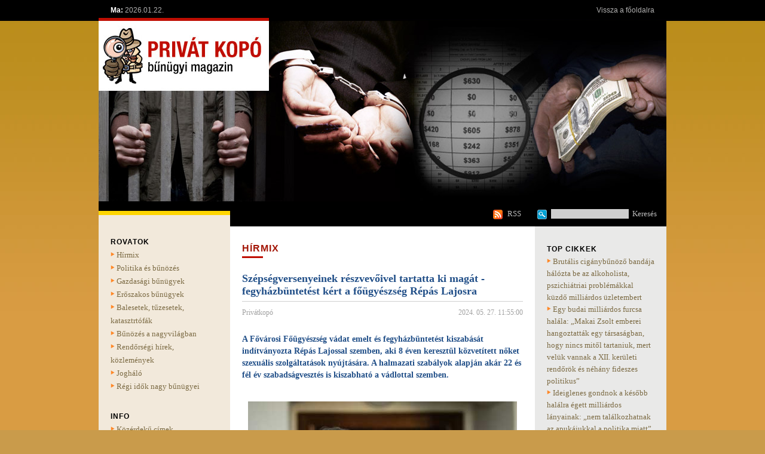

--- FILE ---
content_type: text/html; charset=utf-8
request_url: https://www.privatkopo.info/WebArticleShow.aspx?AGM=Joghalo&AN=repasfegyhaz&MN=hirmix&LN=hungarian
body_size: 6466
content:


<html>
<head>
<title>PRIVÁT KOPÓ bűnügyi magazin</title>
<meta http-equiv="Content-Type" content="text/html; charset=windows-1250">
<link rel=stylesheet href="style.css" type="text/css">
<link rel=stylesheet href="menu.css" type="text/css">
<meta name="keywords" content="bűnözés, rendőrség, nyomozás, Magyarország, bűnelkövetés, nemzetközi, balesetek, katasztrófák, bűnügyi hírek, gyilkosságok, erőszak, bűncselekmények">
<meta name="description" content="A Privát Kopó Magyarország egyik legnagyobb bűnügyi portálja, amely a régi idők, valamint, napjaink Magyarország és a világ bűnügyeivel foglalkozik.">


<script type="text/javascript">
<!--
function MM_swapImgRestore() { //v3.0
  var k,x,a=document.MM_sr; for(k=0;a&&k<a.length&&(x=a[k])&&x.oSrc;k++) x.src=x.oSrc;
}
function MM_preloadImages() { //v3.0
  var d=document; if(d.images){ if(!d.MM_p) d.MM_p=new Array();
    var k,j=d.MM_p.length,a=MM_preloadImages.arguments; for(k=0; k<a.length; k++)
    if (a[k].indexOf("#")!=0){ d.MM_p[j]=new Image; d.MM_p[j++].src=a[k];}}
}

function MM_findObj(n, d) { //v4.01
  var p,k,x;  if(!d) d=document; if((p=n.indexOf("?"))>0&&parent.frames.length) {
    d=parent.frames[n.substring(p+1)].document; n=n.substring(0,p);}
  if(!(x=d[n])&&d.all) x=d.all[n]; for (k=0;!x&&k<d.forms.length;k++) x=d.forms[k][n];
  for(k=0;!x&&d.layers&&k<d.layers.length;k++) x=MM_findObj(n,d.layers[k].document);
  if(!x && d.getElementById) x=d.getElementById(n); return x;
}

function MM_swapImage() { //v3.0
  var k,j=0,x,a=MM_swapImage.arguments; document.MM_sr=new Array; for(k=0;k<(a.length-2);k+=3)
   if ((x=MM_findObj(a[k]))!=null){document.MM_sr[j++]=x; if(!x.oSrc) x.oSrc=x.src; x.src=a[k+2];}
}
//-->
function openwindow(url,name)
  {
  window.open(url,name,'width=670,height=470,resizable=no,toolbar=no,location=no,directories=no,status=no,menubar=no,dependent=yes');
  }
</script>
<script language="JavaScript" type="text/JavaScript">
function openwindow(url,name)
  {
  window.open(url,name,'width=670,height=470,resizable=no,toolbar=no,location=no,directories=no,status=no,menubar=no,dependent=yes');
  }
</script>


</head>
<body bgcolor="#c99b4b" background="images/hatter_body.jpg"  leftmargin="0" topmargin="0" marginwidth="0" marginheight="0">
    <table width="100%" border="0" cellspacing="0" cellpadding="0">
  <tr>
    <td align="center" valign="top"><!--datum --><table width="950" border="0" cellspacing="0" cellpadding="0">
  <tr>
    <td class="fejlecdatum"><span class="fejlecdatum">Ma:</span> 2026.01.22.</td>
    <td class="fejlecvissza"><a href="Index.aspx?MN=Fooldal&LN=hungarian" class="fejlecvissza">Vissza a főoldalra</a></td>
  </tr>
</table><!--datum vege-->
</td>
  </tr>
  <tr>
    <td align="center" valign="top"><!--intro --><table width="950" border="0" cellspacing="0" cellpadding="0">
  <tr>
    <td><img src="images/privat_kopo.jpg" width="950" height="302" border="0" usemap="#Map"></td>
  </tr>
</table>
<!--intro vege--></td>
  </tr>
  <tr>
    <td align="center" valign="top"><!--rovat teteje + RSS + kereses csik-->
    <table width="950" border="0" cellspacing="0" cellpadding="0">
  <tr>
    <td><img src="images/hatter_fekete.png" width="220" height="1"></td>
    <td><img src="images/hatter_fekete.png" width="490" height="1"></td>
    <td><img src="images/hatter_fekete.png" width="20" height="1"></td>
    <td><img src="images/hatter_fekete.png" width="220" height="1"></td>
  </tr>
  <tr>
    <td background="images/hatter_keresescsik.png"><img src="images/atlatszo.gif" width="2" height="35"></td>
    <td background="images/hatter_fekete.png" align="right" valign="middle"><table><tr><td><a href="http://www.privatkopo.hu/WebRss.ashx?LN=Hungarian" target="_blank" class="fejlec"><img border="0" src="images/ikon_RSS.png" width="24" height="35" align="absmiddle"></a></td><td align="right" valign="middle"><a href="http://www.privatkopo.hu/WebRss.ashx?LN=Hungarian" target="_blank" class="fejlec">RSS</a></td></tr></table></td>
    <td background="images/hatter_fekete.png">&nbsp;</td>
    <td background="images/hatter_fekete.png" align="left" valign="middle"><!--kereses--><table border="0" cellspacing="0" cellpadding="0"><form name="Search" action="WebSearchResult.aspx" method="get"><tr><td><img src="images/ikon_kereses.png" width="27" height="35" align="absmiddle"><input class="negativ" type="hidden" name="MN" id="MN" value="Kereses"><input class="negativ" type="hidden" name="NOCH" id="NOCH" value="1"><input class="negativ" type="text" name="ST" id="ST"><img src="images/atlatszo.gif" width="6" height="2"><a href="#" class="fejlec" onClick="document.forms.Search.submit()">Keresés</a></td></tr></form></table><!--kereses vege--></td>
  </tr>
</table><!--rovat teteje + RSS + kereses csik vege-->
    </td>
  </tr>
  <tr>
    <td align="center" valign="top"><!--kozepe --><table background="images/hatter_tartalom.png" width="950" border="0" cellspacing="0" cellpadding="0">
      <tr>
        <td><img src="images/atlatszo.gif" width="20" height="15"></td>
        <td><img src="images/atlatszo.gif" width="200" height="1"></td>
        <td><img src="images/atlatszo.gif" width="20" height="1"></td>
        <td><img src="images/atlatszo.gif" width="470" height="1"></td>
        <td><img src="images/atlatszo.gif" width="20" height="1"></td>
        <td><img src="images/atlatszo.gif" width="200" height="1"></td>
        <td><img src="images/atlatszo.gif" width="20" height="1"></td>
      </tr>
      <tr>
        <td>&nbsp;</td>
        <td align="left" valign="top"><!--menu --><table width="180" border="0" cellspacing="0" cellpadding="0">
  <tr>
    <td class="rovat">Rovatok</td>
  </tr>
  <tr>
    <td class="menu"><img src="images/kisnyil.png" width="10" height="13"><a href="Index.aspx?MN=Hirmix&LN=hungarian" class="menu">Hírmix</a></td>
  </tr>
  <tr>
    <td class="menu"><img src="images/kisnyil.png" width="10" height="13"><a href="Index.aspx?MN=PolitikaEsBunozes&LN=hungarian" class="menu">Politika és bűnözés</a></td>
  </tr>
  <tr>
    <td class="menu"><img src="images/kisnyil.png" width="10" height="13"><a href="Index.aspx?MN=GazdasagiBunugyek&LN=hungarian" class="menu">Gazdasági bűnügyek</a></td>
  </tr>
  <tr>
    <td class="menu"><img src="images/kisnyil.png" width="10" height="13"><a href="Index.aspx?MN=EroszakosBunugyek&LN=hungarian" class="menu">Erőszakos bűnügyek</a></td>
  </tr>
  <tr>
    <td class="menu"><img src="images/kisnyil.png" width="10" height="13"><a href="Index.aspx?MN=BalesetekTuzesetekKatasztrofak&LN=hungarian" class="menu">Balesetek, tűzesetek, katasztrtófák</a></td>
  </tr>
  <tr>
    <td class="menu"><img src="images/kisnyil.png" width="10" height="13"><a href="Index.aspx?MN=BunozesANagyvilagban&LN=hungarian" class="menu">Bűnözés a nagyvilágban</a></td>
  </tr>
  <tr>
    <td class="menu"><img src="images/kisnyil.png" width="10" height="13"><a href="Index.aspx?MN=RendorsegiHirekKozlemenyek&LN=hungarian" class="menu">Rendőrségi hírek, közlemények</a></td>
  </tr>
  <tr>
    <td class="menu"><img src="images/kisnyil.png" width="10" height="13"><a href="Index.aspx?MN=Joghalo&LN=hungarian" class="menu">Jogháló</a></td>
  </tr>
  <tr>
    <td class="menu"><img src="images/kisnyil.png" width="10" height="13"><a href="Index.aspx?MN=RegiIdokNagyBunugyei&LN=hungarian" class="menu">Régi idők nagy bűnügyei</a></td>
  </tr>
  <tr>
    <td><img src="images/atlatszo.gif" width="2" height="28"></td>
  </tr>
  <tr>
    <td class="rovat">Info</td>
  </tr>
  <tr>
    <td class="menu"><img src="images/kisnyil.png" width="10" height="13"><a href="Index.aspx?MN=KozerdekuCimekTelefonszamok&LN=hungarian" class="menu">Közérdekű címek, telefonszámok</a></td>
  </tr>
  <tr>
    <td class="menu"><img src="images/kisnyil.png" width="10" height="13"><a href="Index.aspx?MN=Partnerek&LN=hungarian" class="menu">Partnerek</a></td>
  </tr>
   <tr>
    <td><img src="images/atlatszo.gif" width="2" height="28"></td>
  </tr>
</table>
<!--menu vege-->
<!--bannerek bal --><table width="180" border="0" cellspacing="0" cellpadding="0">
  <tr>
    <td>
<object type="application/x-shockwave-flash" data="Banner/mahu_banner_privatkopo.swf" width="180" height="114">
	<param name="movie" value="Banner/mahu_banner_privatkopo.swf" />
	<param name="menu" value="false"/>
	<param name="FlashVars" value="clickTAG=http://ma.hu&clickTARGET=_blank"/>
	<embed src="Banner/mahu_banner_privatkopo.swf" FlashVars="clickTAG=http://ma.hu&clickTARGET=_self" width="180" height="114" type="application/x-shockwave-flash" pluginspage="http://www.macromedia.com/go/getflashplayer" />
</object>
    <br>
<br>
<a href="http://hirgyujto.hu/tart/sites" target="_blank"><img src="banner/hgy_120w.png" border="0" width="180" height="114"></a>
    <br>
<br>
<br>
<a href="http://www.hirkert.hu" target="_blank"><img src="banner/hirkert_logo_180x115.jpg" border="0" width="180" height="115"></a>
<br>
<br>
</td>
  </tr>
</table>
<!--bannerek vege bal --></td>
        <td>&nbsp;</td>
        <td align="left" valign="top"><table width="470" border="0" cellspacing="0" cellpadding="0">
  <tr>
    <td><img src="images/atlatszo.gif" width="2" height="13"></td>
  </tr>
  <tr>
    <td align="left" valign="top"><!--Content --><form name="aspnetForm" method="post" action="WebArticleShow.aspx?AGM=Joghalo&amp;AN=repasfegyhaz&amp;MN=hirmix&amp;LN=hungarian" id="aspnetForm">
<div>
<input type="hidden" name="__VSTATE" id="__VSTATE" value="eNr7z8ifws/KaWlmYmJoYWphlgIAJIED2A==" />
<input type="hidden" name="__VIEWSTATE" id="
__VIEWSTATE" value="" />
</div>

<span id="ctl00_cphContent_Content"><!--cikk--><table width="470" border="0" cellspacing="0" cellpadding="0"> <!--rovatcim --><tr> <td class="rovatcim">Hírmix</td> </tr><!--rovatcim vege--> <tr> <td><img src="images/csik_rovatcimalatt.png" width="470" height="31"></td> </tr> <tr> <td class="cikkcim">Szépségversenyeinek részvevőivel tartatta ki magát - fegyházbüntetést kért a főügyészség Répás Lajosra</td> </tr> <tr> <td><img src="images/cimelvalasztocsik.png" width="470" height="16"></td> </tr> <tr> <td><table width="470" border="0" cellspacing="0" cellpadding="0"> <tr> <td class="szerzo">Privátkopó</td> <td class="datum">2024. 05. 27. 11:55:00</td> </tr> </table></td> </tr> <tr> <td><img src="images/atlatszo.gif" width="2" height="26"></td> </tr> <tr> <td class="cikkszoveg"><span class="lead"><P>A Fővárosi Főügyészség&nbsp;vádat emelt és fegyházbüntetést kiszabását indítványozta Répás Lajossal szemben, aki 8 éven keresztül közvetített nőket szexuális szolgáltatások nyújtására. A halmazati szabályok alapján akár 22 és fél év szabadságvesztés is kiszabható&nbsp;a vádlottal szemben.</P></span><br> <br> <DIV class=nagykep><IMG src="/Pictures/repasfegyhaz_repa.jpg"></DIV>
<P>A vádirat szerint Répás Lajos hosszú idő óta női szépségversenyek szervezésével foglalkozott, valamint modellügynökséget vezetett. Munkája során számos fiatal nővel került kapcsolatba, akik közül többen hajlandóak voltak pénzért szexuális szolgáltatást nyújtani. A férfinak több ismerőse volt, köztük kifejezetten jómódú, sok esetben nem magyar állampolgárságú vagy nem Magyarországon élő férfiak, akik szexuális szolgáltatást nyújtó nőket kerestek.&nbsp;A vádlott - saját rendszeres anyagi haszonszerzése céljából - szexuális szolgáltatás érdekében kiközvetítette az általa elsődlegesen a szépségverseny szervezése, illetve a modellügynöksége működtetése során megismert&nbsp;nőket.</P>
<P>Mivel ez a tevékenység egy idő után szélesebb körben ismertté vált, mind a megrendelői, mind pedig a szexuális szolgáltatást nyújtó oldalon, ezért több esetben maguk a nők keresték meg a férfit a közvetítés igénybe vétele érdekében. </P>
<P>A férfi 2015. és 2023. között legalább 29 kiközvetítésben vett részt. A vádlott egyeztette a találkozások részleteit, a prostitúciós keresmény egy részére igényt tartott, vagy saját maga számára kért ingyenes szexuális szolgáltatást. Emellett a férfi egy, a szépségversenyein részt vevő, befolyása alatt álló, még kiskorú lányt is kiközvetített, illetve vele is szexuális cselekményt végzett, és róla pornográf felvételeket készített.</P>
<P>A vádnak része még az is, hogy a férfi az egyik nőt arra hívta fel, hogy valótlanul állítsa azt, hogy nem szexuális cselekmény végzésére, hanem hostess munkára közvetítette ki, ennek igazolására pedig mutassa be az eljáró hatóságnak az általuk kötött szerződést. A nő tanúként végül azonban nem tett hamis vallomást.</P>
<P>A Fővárosi Főügyészség az elkövetőt összesen 36 rendbeli bűncselekménnyel, köztük minősített eseti emberkereskedelem bűntettével, üzletszerűen kerítéssel, kitartottsággal, gyermekpornográfiával, valamint büntetőügyben elkövetett hamis tanúzásra felhívás bűntettével vádolja a Fővárosi Törvényszékre benyújtott vádiratában. A főügyészség a vádlottal szemben fegyház- és pénzbüntetés kiszabását, valamint a kiskorúakat érintő foglalkozásoktól való végleges eltiltást indítványozta.</P>
<P>A vád szerinti bűncselekmények miatt - a halmazati szabályok alapján - akár 22 és fél év szabadságvesztés is kiszabható&nbsp;Répással szemben.</P> </td> </tr> <tr> <td><img src="images/atlatszo.gif" width="2" height="40"></td> </tr> </table><!--cikk vege --> <!--Tovabbi friss informaciok --><table width="470" border="0" cellspacing="0" cellpadding="0"> <tr> <td class="frissinfocim">További friss információk</td> </tr> <tr> <td class="frissinfo"><img src="images/kisnyil.png" width="10" height="13"><a href="WebArticleShow.aspx?AGM=Joghalo&AN=autopalacebuda&MN=hirmix&LN=hungarian" class="frissinfo">Rejtett hiba miatt 2 és fél éve dobozokban áll egy Jaguár gépkocsi motorja - a holland tulajdonú Auto Palace Buda Kft. magasról tesz a jogerős bírósági ítéletre</a><br><img src="images/kisnyil.png" width="10" height="13"><a href="WebArticleShow.aspx?AGM=Joghalo&AN=windcollectorvegrehajtas&MN=hirmix&LN=hungarian" class="frissinfo">Nem fizet a fővállalkozó, leálltak a tűzoltóságok felújításai - végrehajtási eljárás indult a Windcollector Magyarország Kft. ellen</a><br><img src="images/kisnyil.png" width="10" height="13"><a href="WebArticleShow.aspx?AGM=Joghalo&AN=tothadriennmasodik&MN=hirmix&LN=hungarian" class="frissinfo">Kicsinált ingatlantulajdonos: „az Overdraft Zrt.-nek bevált módszere zűrös, osztatlan közös tulajdonú ingatlanrészek felvásárlása, majd a tulajdonostársak kíméletlen pszichikai és jogi nyomásgyakorlással történő megdolgozása”</a><br><img src="images/kisnyil.png" width="10" height="13"><a href="WebArticleShow.aspx?AGM=Joghalo&AN=kapzsiparos&MN=hirmix&LN=hungarian" class="frissinfo">Kapzsiságuk buktatta le az enyveskezű párt</a><br><img src="images/kisnyil.png" width="10" height="13"><a href="WebArticleShow.aspx?AGM=Joghalo&AN=lanyavaljartlopni&MN=hirmix&LN=hungarian" class="frissinfo">11 éves lányával járt lopni egy cigányasszony Keszthelyen</a><br></td> </tr> </table> <!--Tovabbi friss informaciok vege--></span>
</form><!--Content vege--></td>
  </tr>
</table>
</td>
        <td>&nbsp;</td>
        <td align="right" valign="top"><img src="images/atlatszo.gif" width="2" height="12"><br>
<!--Kiemelt cikkek --><table width="180" border="0" cellspacing="0" cellpadding="0">
  <tr>
    <td class="rovat">Top cikkek</td>
  </tr>
  <tr>
    <td class="kiemeltcikk"><img src="images/kisnyil.png" width="10" height="13"><a href="WebArticleShow.aspx?AGM=Joghalo&AN=makaibanda&MN=hirmix&LN=hungarian" class="kiemeltcikk">Brutális cigánybűnöző bandája hálózta be az alkoholista, pszichiátriai problémákkal küzdő milliárdos üzletembert</a><br><img src="images/kisnyil.png" width="10" height="13"><a href="WebArticleShow.aspx?AGM=Joghalo&AN=informatorinterju&MN=hirmix&LN=hungarian" class="kiemeltcikk">Egy budai milliárdos furcsa halála: „Makai Zsolt emberei hangoztatták egy társaságban, hogy nincs mitől tartaniuk, mert velük vannak a XII. kerületi rendőrök és néhány fideszes politikus”</a><br><img src="images/kisnyil.png" width="10" height="13"><a href="WebArticleShow.aspx?AGM=Joghalo&AN=ideiglenesgondnok&MN=hirmix&LN=hungarian" class="kiemeltcikk">Ideiglenes gondnok a később halálra égett milliárdos lányainak: „nem találkozhatnak az apukájukkal a politika miatt”</a><br><img src="images/kisnyil.png" width="10" height="13"><a href="WebArticleShow.aspx?AGM=Joghalo&AN=atuzhalalthaltmillirdoslanya&MN=hirmix&LN=hungarian" class="kiemeltcikk">A tűzhalált halt milliárdos lánya: „a XII. kerületi rendőrök nemhogy nem segítettek, hanem kifejezetten akadályoztak abban, hogy édesapám életét megmentsem”</a><br><img src="images/kisnyil.png" width="10" height="13"><a href="WebArticleShow.aspx?AGM=Joghalo&AN=budaimilliardosorokseg&MN=hirmix&LN=hungarian" class="kiemeltcikk">50 milliót kért a TEK-es ezredes húga a megölt és elégetett budai milliárdos lányaitól, hogy ne akadályozza a hagyatéki eljárást - nem kapott, ezért most ki akarja semmizni őket</a><br></td>
  </tr>
    <tr>
    <td><img src="images/atlatszo.gif" width="2" height="28"></td>
  </tr>
  <tr>
    <td class="rovat">Friss cikkek</td>
  </tr>
  <tr>
    <td class="menu"><img src="images/kisnyil.png" width="10" height="13"><a href="WebArticleShow.aspx?AGM=Joghalo&AN=okfwindcollector&MN=hirmix&LN=hungarian" class="kiemeltcikk">Sajátos megoldás: a Privátkopó cikke hatására mentőövet dobott az alvállalkozóknak tartozó Windcollector Magyarország Kft.-nek az Országos Katasztrófavédelmi Főigazgatóság - közpénzből</a><br><img src="images/kisnyil.png" width="10" height="13"><a href="WebArticleShow.aspx?AGM=Joghalo&AN=bortonorokre&MN=hirmix&LN=hungarian" class="kiemeltcikk">Börtönőrökre támadt</a><br><img src="images/kisnyil.png" width="10" height="13"><a href="WebArticleShow.aspx?AGM=Joghalo&AN=kesselhugara&MN=hirmix&LN=hungarian" class="kiemeltcikk">Késsel támadt húgára az 59 éves asszony</a><br><img src="images/kisnyil.png" width="10" height="13"><a href="WebArticleShow.aspx?AGM=Joghalo&AN=haabaszurtaelettarsat&MN=hirmix&LN=hungarian" class="kiemeltcikk">Hasba szúrta élettársát a titkos szexuális viszonyt folytató nő</a><br><img src="images/kisnyil.png" width="10" height="13"><a href="WebArticleShow.aspx?AGM=Joghalo&AN=vegrehajtasokwindcollector&MN=hirmix&LN=hungarian" class="kiemeltcikk">Nem fizet a fővállalkozó, leálltak a tűzoltóságok felújításai: végrehajtási eljárás indult a Windcollector Magyarország Kft. ellen - dr. Doór magyarázkodik</a><br></td>
  </tr>
   <tr>
    <td><img src="images/atlatszo.gif" width="2" height="28"></td>
  </tr>
</table>
<!--Kiemelt cikkek vege--><!--bannerek --><table width="180" border="0" cellspacing="0" cellpadding="0">
  <tr>
    <td>
<a href="http://www.envikut.hu" target="_blank"><img border="0" src="banner/envibanner.jpg" width="180" height="115"></a><br><br>
<a href="http://www.pestiriport.hu" target="_blank"><img border="0" src="banner/PestiRiport_megjelent_banner_180x115.jpg" width="180" height="115"></a><br><br>
<OBJECT
classid="clsid:D27CDB6E-AE6D-11cf-96B8-444553540000"
codebase="http://download.macromedia.com/pub/shockwave/cabs/flash/swflash.cab#version=5,0,0,0"
width="150"
height="297">
<PARAM NAME=movie VALUE="banner/nyd_150x297.swf">
<PARAM NAME=quality VALUE="high">
<PARAM NAME=bgcolor VALUE="#FFFFFF">
<param name="play" value="true">
<EMBED src="banner/nyd_150x297.swf"
width="180"
height="356"
quality=high
bgcolor=#FFFFFF
play="true"
loop="false"
TYPE="application/x-shockwave-flash"
PLUGINSPAGE="http://www.macromedia.com/shockwave/download/index.cgi?P1_Prod_Version=ShockwaveFlash">
</EMBED>
</OBJECT>
</td>
  </tr>
</table>
<!--bannerek vege --></td>
        <td>&nbsp;</td>
      </tr>
      <tr>
        <td><img src="images/atlatszo.gif" width="2" height="47"></td>
        <td>&nbsp;</td>
        <td>&nbsp;</td>
        <td>&nbsp;</td>
        <td>&nbsp;</td>
        <td>&nbsp;</td>
        <td>&nbsp;</td>
      </tr>
    </table><!--kozepe vege--></td>
  </tr>
  <tr>
    <td background="images/hatter_fekete.png" align="center" valign="top"><!--lablec --><table width="950" border="0" cellspacing="0" cellpadding="0">
      <tr>
        <td class="lablec"><a href="Index.aspx?MN=Impresszum&LN=hungarian" class="lablec">Impresszum</a><img src="images/lablec_elvalasztocsik.png" width="23" height="14" align="absmiddle"><a href="Index.aspx?MN=Kapcsolat&LN=hungarian" class="lablec">Kapcsolat</a><img src="images/lablec_elvalasztocsik.png" width="23" height="14" align="absmiddle"><a href="Index.aspx?MN=Mediaajanlat&LN=hungarian" class="lablec">Médiaajánlat</a></td>
      </tr>
    </table><!--lablec vege--></td>
  </tr>
</table>

<map name="Map">
  <area shape="rect" coords="2,2,284,116" href="Index.aspx?MN=Fooldal&LN=hungarian">
</map><script defer src="https://static.cloudflareinsights.com/beacon.min.js/vcd15cbe7772f49c399c6a5babf22c1241717689176015" integrity="sha512-ZpsOmlRQV6y907TI0dKBHq9Md29nnaEIPlkf84rnaERnq6zvWvPUqr2ft8M1aS28oN72PdrCzSjY4U6VaAw1EQ==" data-cf-beacon='{"version":"2024.11.0","token":"73c16c750c1b4c05b940101aa62ccc20","r":1,"server_timing":{"name":{"cfCacheStatus":true,"cfEdge":true,"cfExtPri":true,"cfL4":true,"cfOrigin":true,"cfSpeedBrain":true},"location_startswith":null}}' crossorigin="anonymous"></script>
</body>
</html>
